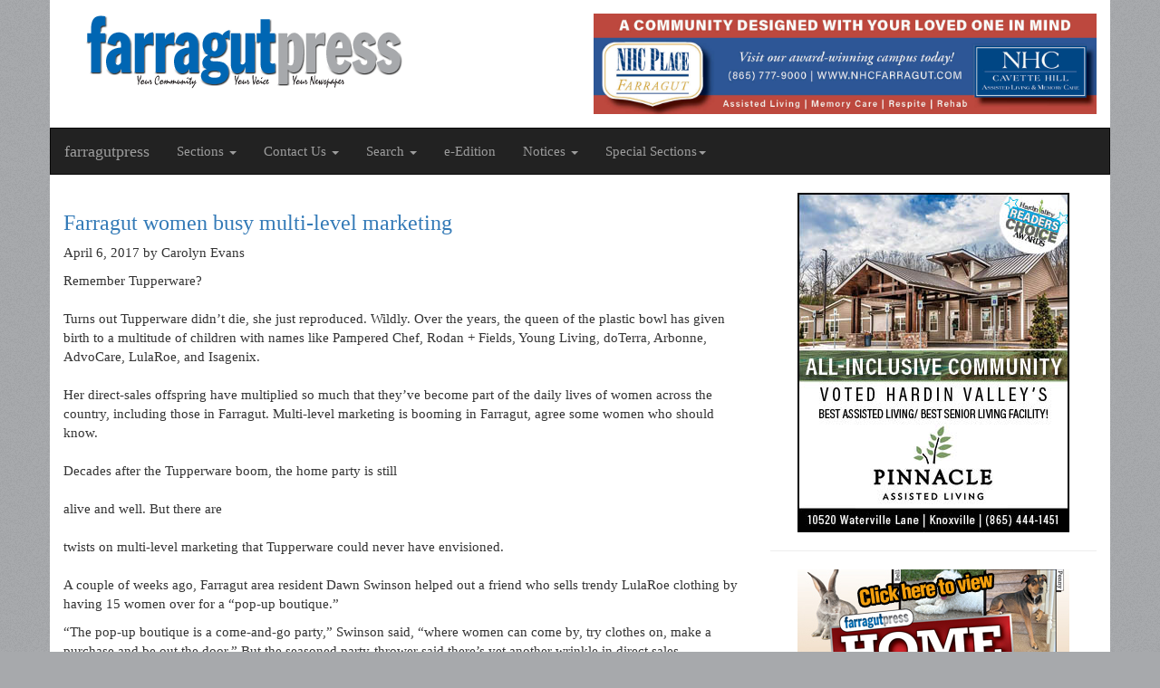

--- FILE ---
content_type: text/html; charset=UTF-8
request_url: https://farragutpress.com/articles/2017/04/6151
body_size: 5786
content:
<!DOCTYPE html>
<html lang="en">
  <head>
    <meta charset="utf-8">
    <meta http-equiv="X-UA-Compatible" content="IE=edge">
    <meta name="viewport" content="width=device-width, initial-scale=1">
    <title>farragutpress</title>
    <link href="/css/bootstrap.css" rel="stylesheet">
    <link href="/css/fp.css" rel="stylesheet">
		<link rel="alternate" type="application/rss+xml" title="farragutpress" href="http://www.farragutpress.com/rss.xml">
    <!--[if lt IE 9]>
      <script src="https://oss.maxcdn.com/html5shiv/3.7.2/html5shiv.min.js"></script>
      <script src="https://oss.maxcdn.com/respond/1.4.2/respond.min.js"></script>
	<![endif]-->
	
    <!-- CSRF Token -->
	<meta name="csrf-token" content="jGgHjdICJ4LbC5fqcxfU7ZcKCeRGWQNJG158gTKC">
	
    
<link href="/css/flexslider.css" rel="stylesheet">

<style type="text/css">
  .flexslider {
    border: 0 solid #fff;
  }

  .flexslider .slides img {
    width:auto;
    max-width: 100%;
    max-height: 400px;
    margin: 0 auto;
  }

  .flex-caption {
    width: 100%;
    padding: 2%;
    left: 0;
    bottom: 0;
    background: rgba(0,0,0,.5);
    color: #fff;
    text-shadow: 0 -1px 0 rgba(0,0,0,.3);
    font-size: 14px;
    line-height: 18px;
  }
</style>
	<!-- Google tag (gtag.js) -->
<script async src="https://www.googletagmanager.com/gtag/js?id=G-5Y6WEJD2GT"></script>
<script>
  window.dataLayer = window.dataLayer || [];
  function gtag(){dataLayer.push(arguments);}
  gtag('js', new Date());

  gtag('config', 'G-5Y6WEJD2GT');
</script>
	<script data-ad-client="ca-pub-6824770528054246" async src="https://pagead2.googlesyndication.com/pagead/js/adsbygoogle.js"></script>
  </head>
  <body>
	  
	
  	<div class="container"  id="app">

      <div class="row header">
  			<div class="col-md-6">
  				<a href="/" title="farragutpress">
	  				<h1 class="site_logo text-hide">farragutpress</h1>
  				</a>
  			</div>
  			<div class="col-md-6">
  				<div class="banner" data-grp="header"  data-id="262"><a href="https://nhccare.com/locations/nhc-place-farragut/"><img src="/storage/7138/013125%20NHC%20web%20banner.jpg" alt="" class="img-responsive"></a></div>
  			</div>
  		</div>

  		<div class="row">
  			<nav class="navbar navbar-inverse">
  				<div class="navbar-header">
    				<button type="button" class="navbar-toggle collapsed" data-toggle="collapse" data-target="#bs-example-navbar-collapse-1" aria-expanded="false">
        			<span class="sr-only">Toggle navigation</span>
			        <span class="icon-bar"></span>
			        <span class="icon-bar"></span>
			        <span class="icon-bar"></span>
			      </button>
			      <a class="navbar-brand" href="/">farragutpress</a>
    			</div>

			    <div class="collapse navbar-collapse" id="bs-example-navbar-collapse-1">
			      <ul class="nav navbar-nav">
			        <li class="dropdown">
			          <a href="#" class="dropdown-toggle" data-toggle="dropdown" role="button" aria-haspopup="true" aria-expanded="false">Sections <span class="caret"></span></a>
			          <ul class="dropdown-menu">
			            <li><a href="/pages/news">News</a></li>
			            <li><a href="/pages/business">Business</a></li>
						<li><a href="/pages/sports">Sports</a></li>
						<li><a href="/pages/opinion">Opinion</a></li>
						<li><a href="/pages/presstalk">Presstalk</a></li>
						<li><a href="/pages/community">Community</a></li>
			            <li><a href="/pages/schools">Schools</a></li>
			            <li><a href="/pages/announcements">Announcements</a></li>
			            <li><a href="/pages/obituaries">Obituaries</a></li>
			            <li><a href="/pages/events">Events</a></li>


			          </ul>
			          
			        </li>
			        
			        
			        <li class="dropdown">
			          <a href="#" class="dropdown-toggle" data-toggle="dropdown" role="button" aria-haspopup="true" aria-expanded="false">Contact Us <span class="caret"></span></a>
			          <ul class="dropdown-menu">
			            <li><a href="/pages/contact_us">Contact Us</a></li>
			            <li><a href="/pages/staff">Staff Directory</a></li>
			            <li><a href="/pages/advertising">Advertisements</a></li>
			          </ul>
			        </li>
			        <li class="dropdown">
			          <a href="#" class="dropdown-toggle" data-toggle="dropdown" role="button" aria-haspopup="true" aria-expanded="false">Search <span class="caret"></span></a>
			          <ul class="dropdown-menu">
			            <li><a href="/pages/archives">Archive</a></li>
			            <li><a href="/pages/backissue">Request Past Issue</a></li>
			          </ul>
			        </li>
			        <li class="">
					  <a href="https://republicnewspapers.com/storage/farragutpress/e-edition/2026/20260114_FP_ROP.pdf" target="_blank">e-Edition </a>
					  
			        </li>

			        <li class="dropdown">
						<a href="#" class="dropdown-toggle" data-toggle="dropdown" role="button" aria-haspopup="true" aria-expanded="false">Notices <span class="caret"></span></a>
						<ul class="dropdown-menu">
						  <li><a href="/pages/publicnotices">Legal Notices</a></li>
						  <li><a href="https://www.tnpublicnotice.com">Statewide Public Notices</a></li>
						</ul>
					</li>
					
					
					
					<li class="dropdown">
						<a href="#" class="dropdown-toggle" data-toggle="dropdown" role="button" aria-haspopup="true" aria-expanded="false">Special Sections<span class="caret"></span></a>
						<ul class="dropdown-menu">
															<li><a href="https://www.republicnewspapers.com/storage/farragutpress/e-edition/https://republicnewspapers.com/storage/farragutpress/e-edition/2026-Special-Sections/20260114_FP_Chamber.pdf" target="_blank">Chamber Newsletter January</a></li>
															<li><a href="https://www.republicnewspapers.com/storage/farragutpress/e-edition/2025/special_sections/20251126_HV-Quarter4.pdf" target="_blank">Hardin Valley Living Q4</a></li>
															<li><a href="https://www.republicnewspapers.com/storage/farragutpress/e-edition/2025/special_sections/20251126_FP_GivingBack.pdf" target="_blank">Giving Back</a></li>
															<li><a href="https://www.republicnewspapers.com/storage/farragutpress/e-edition/2025/special_sections/20251119_FP_HOOPS.pdf" target="_blank">HOOPS</a></li>
															<li><a href="https://www.republicnewspapers.com/storage/farragutpress/e-edition/2025/special_sections/20251112_FP_Chamber.pdf" target="_blank">Chamber Newsletter Nov</a></li>
															<li><a href="https://www.republicnewspapers.com/storage/farragutpress/e-edition/2025/special_sections/20251008Tellico-Pulse.pdf" target="_blank">Tellico Pulse Quarter 4</a></li>
															<li><a href="https://www.republicnewspapers.com/storage/farragutpress/e-edition/2025/special_sections/20251105_FP_Veterans.pdf" target="_blank">Veterans Day</a></li>
															<li><a href="https://www.republicnewspapers.com/storage/farragutpress/e-edition/2025/special_sections/20251029_FP_FoB.pdf" target="_blank">Family Owned Business</a></li>
															<li><a href="https://www.republicnewspapers.com/storage/farragutpress/e-edition/2025/special_sections/20250825_FP_HVL.pdf" target="_blank">Hardin Valley Living Q3</a></li>
															<li><a href="https://www.republicnewspapers.com/storage/farragutpress/e-edition/2025/special_sections/-20251008_FP_Cancer.pdf" target="_blank">Cancer Awareness 2025</a></li>
													</ul>
					  </li>

					</ul>
			    </div><!-- /.navbar-collapse -->

  			</nav>
  		</div>


        <div class="row">
    <div class="col-md-8">


        <article>
          <h3><a href="/articles/2017/04/6151" title="">Farragut women busy multi-level marketing</a></h3>
          
          
          <p class="date-byline"><span>April 6, 2017</span> by Carolyn Evans</p>

          <p>
                        Remember Tupperware? <br /><br />
Turns out Tupperware didn’t die, she just reproduced. Wildly. Over the years, the queen of the plastic bowl has given birth to a multitude of children with names like Pampered Chef, Rodan + Fields, Young Living, doTerra, Arbonne, AdvoCare, LulaRoe, and Isagenix.<br /><br />
Her direct-sales offspring have multiplied so much that they’ve become part of the daily lives of women across the country, including those in Farragut. Multi-level marketing is booming in Farragut, agree some women who should know. <br /><br />
Decades after the Tupperware boom, the home party is still <br /><br />
alive and well. But there are <br /><br />
twists on multi-level marketing that Tupperware could never have envisioned. <br /><br />
A couple of weeks ago, Farragut area resident Dawn Swinson helped out a friend who sells trendy LulaRoe clothing by having 15 women over for a “pop-up boutique.” 
          </p>

          
                      <p>“The pop-up boutique is a come-and-go party,” Swinson said, “where women can come by, try clothes on, make a purchase and be out the door.” But the seasoned party-thrower said there’s yet another wrinkle in direct sales.<br /><br />
“What a lot of consultants do now is open a box [of products they’ve ordered] and do a Facebook Live Party,” she said. “They will show products as they’re opening their box and sell them on the spot to women watching online. Then they’ll e-mail you an invoice, you pay it and they’ll ship it to you.”<br /><br />
Just two days before her party, a group of women gathered at the Saddle Ridge Clubhouse for an open-house style party where guests could learn about LulaRoe, Young Living Essential Oils, Tastefully Simple meal preparation, and Mojilife, one of the newest-comers in multi-level marketing that specializes in fragrances. Organizer Terry Oakes, a Saddle Ridge resident, said the event is open to everyone and the next one is planned for June. <br /><br />
“Multi-level sales have increased in Farragut over the last few years,” Oakes said. “It makes shopping easier because it’s something you can do online. You don’t even have to leave home. If you go to shows, usually products are there, cash and carry.”<br /><br />
Over the years, Oakes has been to all sorts of parties: Thirty-One, Mark Kay, Jamberry, Pampered Chef, doTerra, Young Living, Younique, Usborne Books, MojiLife, Avon, Tupperware, Premier Jewelry… maybe a couple more. <br /><br />
Across Farragut in Falcon Point, part-time pharmacist and mom of two Tia Mashburn began running her Rodan + Fields business in 2014.<br /><br />
“I had never done multi-level marketing before,” she said. “When I first thought about joining the company, I did my research. Not all multi-level companies are created equal. Of course, you read negative reviews about everything — including the bicycle I bought for my daughter for Christmas. As a professional, I give suggestions to people and I give them the best choice that I’ve read about or used. I used Rodan + Fields and had great results from it. I was also looking to make extra money so I could be with the girls more – pick them up from school and put them to bed at night.”<br /><br />
“I started with Rodan + Fields two-and-a-half years ago,” said Farragut High School graduate Lindsey Kant, a friend of Mashburn’s. “I was a busy mom of two with my third child on the way. My husband was in grad school, and I was working full-time as a pediatric nurse. I was definitely not looking for a job opportunity. I had never been involved with any kind of direct sales before or sales in general. I definitely don't consider myself a salesperson. If I would have let that fact alone steer my decision, I would have missed out on such a gift. As a working mom, I've found it difficult to build meaningful friendships. This group of women that I have found is incredible and have become some of my closest friends.”<br /><br />
Kant’s mother-in-law, Esther Kant, a Fox Run resident, has just gotten her toes wet too. <br /><br />
“This is my first time to do multi-level marketing,” said the mother of five and grandmother of 15 last week. “Someone from church introduced me to Genesis PURE.” <br /><br />
Genesis PURE offers nutritional supplements, skin care and oils. <br /><br />
“The principal is to cleanse and balance,” Kant said. “I was looking for something for my arthritis. The products have completely gotten rid of my arthritis pain.”<br /><br />
“I feel like women are looking for something more flexible,” Mashburn said. “The connotation behind the term ‘multi-level marketing’ is different now than it was decades ago. Years ago, when you said ‘direct sales,’ people automatically thought ‘pyramid schemes,’ but that’s so far from the truth now. The other thing is that people think you have to be a salesperson to do this. The last thing I am is a salesperson. I look at it as a good opportunity to share a good product with someone. I’m not knocking on people’s doors. We don’t have to do the parties or the pop-ups.<br /><br />
“The community of women I’m involved with in Rodan + Fields is so supportive of each other…When I joined, nobody just left me on my own. I have a team of women who surround me, support me and give me advice. It’s one of the perks of this business, for sure. You don’t find very many people who will pray for you and that’s one of the things I love about it. The community of women I’m involved with in Rodan + Fields is so supportive of each other.”<br /><br />
“It’s been one of the best decisions I have made,” she said. “I love it because I get to run my business the way I want to, so I’m my own CEO.”	<br /><br />
<br /><br />
</p>
                  </article>

    </div>

    <div class="col-md-4">
      <div class="banner" data-grp="sidebar"  data-id="223"><a href="https://ssmgrp.com/communities/tennessee/pinnacle-assisted-living/"><img src="/storage/5863/090623%20Pinnacle%20Assisted%20Living%20dogear2.jpg" alt="" class="img-responsive"></a></div>
      <hr>
      <div class="banner" data-grp="sidebar"  data-id="279"><a href="https://www.republicnewspapers.com/storage/farragutpress/e-edition/2025/special_sections/20250423_FP_HomePet.pdf"><img src="/storage/7346/042325%20Home%20is%20where%20the%20per.jpg" alt="" class="img-responsive"></a></div>
    </div>
  </div>



      <div class="row footer">
        <div class="col-md-3 col-xs-6">
          <ul>
            <li><a href="/">Home</a></li>
            <li><a href="/pages/news">News</a></li>
            <li><a href="/pages/business">Business</a></li>
            <li><a href="/pages/schools">Schools</a></li>
            <li><a href="/pages/sports">Sports</a></li>
			<li><a href="/pages/opinion">Opinion</a></li>
          </ul>
        </div>
        <div class="col-md-3 col-xs-6">
          <ul>
            <li><a href="/pages/presstalk">PressTalk</a></li>
            <li><a href="/pages/community">Community</a></li>
            <li><a href="/pages/announcements">Announcements</a></li>
            <li><a href="/pages/obituaries">Obituaries</a></li>
            <li><a href="/pages/events">Events</a></li>
			<li><a href="https://www.tnpublicnotice.com">Statewide Public Notices</a></li>
		</ul>
                </div>
        <div class="col-md-3 col-xs-6">
          <ul>
            <li><a href="/pages/contact_us">Contact Us</a></li>
            <li><a href="/pages/request">Request a Past Issue</a></li>
            <li><a href="/pages/advertising">Advertising</a></li>
            <li><a href="/pages/staff">Staff Directory</a></li>
            <li><a href="/payments">Make a payment</a></li>
            <li><a href="/pages/policy">Policies</a></li>
          </ul>
        </div>
        <div class="col-md-3 col-xs-6">
          <ul>
            <li><a href="/pages/Search">Search</a></li>
            <li><a href="/pages/archives">Archives</a></li>
          </ul>
        </div>
        <div class="col-xs-12">
          <p class="text-center copy-date">&copy; 2026 farragutpress</p>
        </div>
      </div>

    </div><!-- /container	-->

    <script src="/js/jquery.min.js"></script>
    <script src="/js/bootstrap.min.js"></script>
    <script src="/js/jquery.flexslider-min.js"></script>

<script>
  $(window).load(function() {
    $('.flexslider').flexslider({
      animation: "slide"
    });
  });
</script>

  </body>
</html>


--- FILE ---
content_type: text/html; charset=utf-8
request_url: https://www.google.com/recaptcha/api2/aframe
body_size: 266
content:
<!DOCTYPE HTML><html><head><meta http-equiv="content-type" content="text/html; charset=UTF-8"></head><body><script nonce="ldEIdImfp4rlM2qJajEKHA">/** Anti-fraud and anti-abuse applications only. See google.com/recaptcha */ try{var clients={'sodar':'https://pagead2.googlesyndication.com/pagead/sodar?'};window.addEventListener("message",function(a){try{if(a.source===window.parent){var b=JSON.parse(a.data);var c=clients[b['id']];if(c){var d=document.createElement('img');d.src=c+b['params']+'&rc='+(localStorage.getItem("rc::a")?sessionStorage.getItem("rc::b"):"");window.document.body.appendChild(d);sessionStorage.setItem("rc::e",parseInt(sessionStorage.getItem("rc::e")||0)+1);localStorage.setItem("rc::h",'1768552966842');}}}catch(b){}});window.parent.postMessage("_grecaptcha_ready", "*");}catch(b){}</script></body></html>